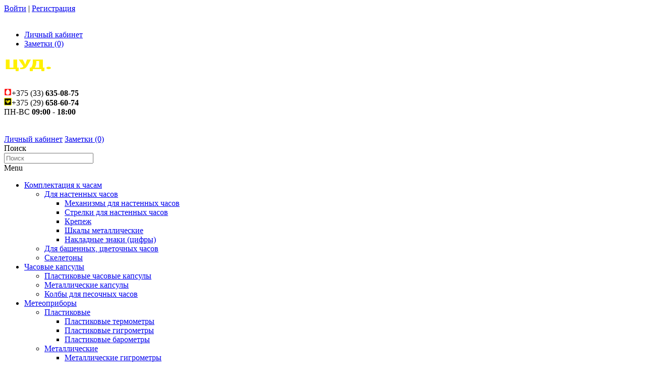

--- FILE ---
content_type: text/html; charset=utf-8
request_url: http://xn--d1a3ai.xn--90ais/Accessories?product_id=54
body_size: 11853
content:
<!DOCTYPE html>
<!--[if lt IE 7]><html class="ie6" dir="ltr" lang="ru"><![endif]-->
<!--[if IE 7]><html class="ie7" dir="ltr" lang="ru"><![endif]-->
<!--[if IE 8]><html class="ie8" dir="ltr" lang="ru"><![endif]-->
<!--[if (gte IE 9)|!(IE)]><!--><html dir="ltr" lang="ru"><!--<![endif]-->
<head>
<meta charset="UTF-8" />
<title>Шурупы для крепления шарниров замков, шкатулок и сундучков</title>
<base href="http://xn--d1a3ai.xn--90ais/" />
<!-- Palm -->
<meta name="HandheldFriendly" content="True" />
<!-- Windows -->
<meta name="MobileOptimized" content="320" />
<!-- Safari, Android, BB, Opera -->
<meta name="viewport" content="width=device-width, initial-scale=1, minimum-scale=1, maximum-scale=1" />
<meta name="apple-mobile-web-app-status-bar-style" content="black-translucent"/>
<meta name="apple-mobile-web-app-capable" content="yes"/>
<!-- Use the .htaccess and remove these lines to avoid edge case issues. -->

<link href="http://xn--d1a3ai.xn--90ais/image/data/1.png" rel="icon" />
<link href="http://xn--d1a3ai.xn--90ais/index.php?route=product/product&amp;product_id=54" rel="canonical" />
<link rel="stylesheet" type="text/css" href="catalog/view/theme/OPC070156/stylesheet/stylesheet.css" />
<link rel="stylesheet" type="text/css" href="catalog/view/javascript/jquery/colorbox/colorbox.css" media="screen" />
<!-- Megnor templatemela- Start-->
<link href='http://fonts.googleapis.com/css?family=Open+Sans' rel='stylesheet' type='text/css'>
 <link href='http://fonts.googleapis.com/css?family=Oswald' rel='stylesheet' type='text/css'>
<link rel="stylesheet" type="text/css" href="catalog/view/theme/OPC070156/stylesheet/megnor/custom.css" />
<link rel="stylesheet" type="text/css" href="catalog/view/theme/OPC070156/stylesheet/megnor/carousel.css" />
<link rel="stylesheet" type="text/css" href="catalog/view/theme/OPC070156/stylesheet/megnor/responsive.css" />
<!--[if lt IE 9]><script type="text/javascript" src="catalog/view/javascript/megnor/html5.js"></script><![endif]-->
<!-- Megnor templatemela- End -->

<script type="text/javascript" src="catalog/view/javascript/jquery/jquery-1.7.1.min.js"></script>
<script type="text/javascript" src="catalog/view/javascript/jquery/ui/jquery-ui-1.8.16.custom.min.js"></script>
<link rel="stylesheet" type="text/css" href="catalog/view/javascript/jquery/ui/themes/ui-lightness/jquery-ui-1.8.16.custom.css" />
<script type="text/javascript" src="catalog/view/javascript/common.js"></script>

<!-- Megnor templatemela- Start -->
<script type="text/javascript" src="catalog/view/javascript/megnor/carousel.min.js"></script>
<script type="text/javascript" src="catalog/view/javascript/megnor/megnor.min.js"></script>
<script type="text/javascript" src="catalog/view/javascript/megnor/custom.js"></script>
<script type="text/javascript" src="catalog/view/javascript/megnor/jquery.custom.min.js"></script>
<script type="text/javascript" src="catalog/view/javascript/megnor/scrolltop.min.js"></script>
<script type="text/javascript" src="catalog/view/javascript/megnor/jquery.formalize.min.js"></script> 
<script type="text/javascript" src="catalog/view/javascript/megnor/jstree.min.js"></script> 
<script type="text/javascript" src="catalog/view/javascript/megnor/cloudzoom.js"></script> 
<script type="text/javascript" src="catalog/view/javascript/megnor/fancybox.js"></script> 
<!-- Megnor templatemela- End -->

<script type="text/javascript" src="catalog/view/javascript/jquery/tabs.js"></script>
<script type="text/javascript" src="catalog/view/javascript/jquery/colorbox/jquery.colorbox-min.js"></script>

<!--[if lt IE 7]>
<script type="text/javascript" src="catalog/view/javascript/DD_belatedPNG_0.0.8a-min.js"></script>
<script type="text/javascript">
DD_belatedPNG.fix('#logo img');
</script>
<![endif]-->


<script type="text/javascript">
jQuery(document).ready(function(){
	jQuery(".cate_bullet").click(function(){
	jQuery(".main-navigation").slideToggle(800);
	$('.cate_inner .title_outer').toggleClass('active');
	});
}); 

</script>


<!-- Yandex.Metrika counter --> <script type="text/javascript"> (function (d, w, c) { (w[c] = w[c] || []).push(function() { try { w.yaCounter39818105 = new Ya.Metrika({ id:39818105, clickmap:true, trackLinks:true, accurateTrackBounce:true, webvisor:true, trackHash:true }); } catch(e) { } }); var n = d.getElementsByTagName("script")[0], s = d.createElement("script"), f = function () { n.parentNode.insertBefore(s, n); }; s.type = "text/javascript"; s.async = true; s.src = "https://mc.yandex.ru/metrika/watch.js"; if (w.opera == "[object Opera]") { d.addEventListener("DOMContentLoaded", f, false); } else { f(); } })(document, window, "yandex_metrika_callbacks"); </script> <noscript><div><img src="https://mc.yandex.ru/watch/39818105" style="position:absolute; left:-9999px;" alt="" /></div></noscript> <!-- /Yandex.Metrika counter --><!-- TemplateMela templatemela - Start -->
<!--[if lt IE 9]><script type="text/javascript" src="catalog/view/javascript/megnor/respond.min.js"></script><![endif]-->
<!-- TemplateMela templatemela - End -->
<link href="catalog/view/javascript/jquery/cloudzoom/cloud-zoom.css" rel="stylesheet" type="text/css" />
<script type="text/JavaScript" src="catalog/view/javascript/jquery/cloudzoom/cloud-zoom.1.0.2.js"></script>
<!-- www.opencart-soft.com - ersen16 Cloud Zoom -->



<!-- Magic Zoom OpenCart module version v4.1.14 [v1.6.8:v5.1.10] -->
<script type="text/javascript">window["mgctlbx$Pltm"] = "OpenCart";</script>
<link type="text/css" href="catalog/view/css/magiczoom.css" rel="stylesheet" media="screen" />
<link type="text/css" href="catalog/view/css/magiczoom.module.css" rel="stylesheet" media="screen" />
<script type="text/javascript" src="catalog/view/javascript/magiczoom.js"></script>
<script type="text/javascript" src="catalog/view/javascript/magictoolbox.utils.js"></script>
<script type="text/javascript">
	var mzOptions = {
		'zoomWidth':'auto',
		'zoomHeight':'auto',
		'zoomPosition':'right',
		'zoomDistance':15,
		'selectorTrigger':'click',
		'transitionEffect':true,
		'lazyZoom':false,
		'rightClick':false,
		'cssClass':'',
		'zoomMode':'zoom',
		'zoomOn':'hover',
		'upscale':true,
		'smoothing':true,
		'variableZoom':false,
		'zoomCaption':'off',
		'hint':'once',
		'textHoverZoomHint':'Hover to zoom',
		'textClickZoomHint':'Click to zoom'
	}
</script>
<script type="text/javascript">
	var mzMobileOptions = {
		'zoomMode':'zoom',
		'textHoverZoomHint':'Touch to zoom',
		'textClickZoomHint':'Double tap to zoom'
	}
</script>
<script type="text/javascript">
		    var magicAddEvent = "je1";
		    if(typeof(magicJS.Doc.je1) == "undefined") magicAddEvent = "jAddEvent";
		    
                    $mjs(document)[magicAddEvent]('domready', function() {
                      if (typeof display !== 'undefined') {
                        var olddisplay = display;
                        window.display = function (view) {
			  if ("MagicZoom" != "MagicZoomPlus") {
			      MagicZoom.stop();
			      olddisplay(view);
			      MagicZoom.start();
			  } else {
			      MagicZoom.stop();
			      olddisplay(view);
			      MagicZoom.start();
			  }
                        }
                      }
                    });
                   </script>
</head>
<body class="page_product page_Accessories page_product_id_54 page_path_34 lang_ru" >

<div id="container">

<header id="header-container">
<div class="header_top">
	<div class="header_inner">
						<div id="welcome">
										<a href="http://xn--d1a3ai.xn--90ais/index.php?route=account/login">Войти</a> | <a href="http://xn--d1a3ai.xn--90ais/index.php?route=account/register">Регистрация</a>							
	   </div>
	   </div>
</div>

	<div id="header">
		<div class="header-left">  <!--megnor 'header-left' start -->
		
				<!--megnor added -->
		<div class="tm_headerlinkmenu">
				<div class="tm_headerlinks_inner"><div class="headertoggle_img">&nbsp;</div></div>
				<ul class="header_links">
			 	 <li> <a href="http://xn--d1a3ai.xn--90ais/index.php?route=account/account">Личный кабинет</a></li>
				<li><a href="http://xn--d1a3ai.xn--90ais/index.php?route=account/wishlist" id="wishlist-total">Заметки (0)</a></li>
				</ul> 
		</div>
			
							<div id="logo"><a href="http://xn--d1a3ai.xn--90ais/index.php?route=common/home"><img src="http://xn--d1a3ai.xn--90ais/image/data/logo1.png" title="ЦУД" alt="ЦУД" /></a></div>			
					
 

		</div>  <!--megnor 'header-left' end -->	  
		<div class="header-right">  <!--megnor 'header-right' start -->
		
		
  	<div class="custom_header_main">
	 	<div class="custom_header_inner">
			<div class="box-cms">
	<div class="box-heading-cms"></div>
  	<div class="box-content-cms">
		<div class="cms_header">
<div class="header_block1">
<div class="img">&nbsp;</div>

<div class="block_content"><img alt="" src="http://xn--d1a3ai.xn--90ais/image/data/mts.png" style="width: 15px; height: 15px;" />+375 (33) <strong>635-08-75</strong></div>

<div class="block_content"><img alt="" src="http://xn--d1a3ai.xn--90ais/image/data/unnamed.png" style="width: 15px; height: 15px;" />+375 (29) <strong>658-60-74</strong></div>

<div class="header_block2">
<div class="block_content">ПН-ВС <strong>09:00 - 18:00</strong></div>

<div class="header_block3">
<div class="img">&nbsp;</div>

<div class="block_content">&nbsp;</div>
</div>
</div>
</div>
</div>
 
	</div>
</div>
	 	</div>
  	</div>
	
	
		   <div class="welcome-links">
				<div class="links">												
					<a href="http://xn--d1a3ai.xn--90ais/index.php?route=account/account">Личный кабинет</a>
					<a href="http://xn--d1a3ai.xn--90ais/index.php?route=account/wishlist" id="wishlist-total">Заметки (0)</a>
				</div>
				
			</div>
	
			<div class="contact_banner">
		 
		</div>
			<div id="search">
				<div class="button-search">Поиск</div>
				<input type="text" name="search" onClick="this.placeholder = '';" placeholder="Поиск" value="" />
			</div>							
		</div> <!--megnor 'header-right' end -->	   
	</div>
</header>
  <div id="content-wrapper">
  
 <!--  =============================================== Mobile menu start  =============================================  -->
<div id="res-menu" class="main-menu nav-container1">
<div id="res-menu1" class="main-menu1 nav-container2">
	<div class="nav-responsive"><span>Menu</span><div class="expandable"></div></div>
    <ul class="main-navigation">
          <li><a href="http://xn--d1a3ai.xn--90ais/setclock">Комплектация к часам</a>
      
                <ul>
                              										
				<li>
									<a href="http://xn--d1a3ai.xn--90ais/setclock/wallclocks" class="activSub" >Для настенных часов</a> 					
				
												<ul>
									<li><a href="http://xn--d1a3ai.xn--90ais/setclock/wallclocks/mehanizm_nastennih"  >Механизмы для настенных часов</a></li>
				 					<li><a href="http://xn--d1a3ai.xn--90ais/setclock/wallclocks/Strelki"  >Стрелки для настенных часов</a></li>
				 					<li><a href="http://xn--d1a3ai.xn--90ais/setclock/wallclocks/krepej"  >Крепеж</a></li>
				 					<li><a href="http://xn--d1a3ai.xn--90ais/setclock/wallclocks/shkali"  >Шкалы металлические</a></li>
				 					<li><a href="http://xn--d1a3ai.xn--90ais/setclock/wallclocks/Nakladnie_znaki"  >Накладные знаки (цифры)</a></li>
				 				</ul>
							  		  
			</li>		
                            </ul>
                <ul>
                              										
				<li>
								
					<a href="http://xn--d1a3ai.xn--90ais/setclock/towerfloral"  >Для башенных, цветочных часов</a>
				
						  
			</li>		
                            </ul>
                <ul>
                              										
				<li>
								
					<a href="http://xn--d1a3ai.xn--90ais/setclock/skeleton"  >Скелетоны</a>
				
						  
			</li>		
                            </ul>
        
          </li>
        <li><a href="http://xn--d1a3ai.xn--90ais/clockcap">Часовые капсулы</a>
      
                <ul>
                              										
				<li>
								
					<a href="http://xn--d1a3ai.xn--90ais/clockcap/Plastic_caps"  >Пластиковые часовые капсулы</a>
				
						  
			</li>		
                              										
				<li>
								
					<a href="http://xn--d1a3ai.xn--90ais/clockcap/metallcap"  >Металлические капсулы</a>
				
						  
			</li>		
                              										
				<li>
								
					<a href="http://xn--d1a3ai.xn--90ais/clockcap/colba"  >Колбы для песочных часов</a>
				
						  
			</li>		
                            </ul>
        
          </li>
        <li><a href="http://xn--d1a3ai.xn--90ais/Metapribor">Метеоприборы</a>
      
                <ul>
                              										
				<li>
									<a href="http://xn--d1a3ai.xn--90ais/Metapribor/Plastic" class="activSub" >Пластиковые</a> 					
				
												<ul>
									<li><a href="http://xn--d1a3ai.xn--90ais/Metapribor/Plastic/Plastic_termpmetr"  >Пластиковые термометры</a></li>
				 					<li><a href="http://xn--d1a3ai.xn--90ais/Metapribor/Plastic/Plastic_gigrometr"  >Пластиковые гигрометры</a></li>
				 					<li><a href="http://xn--d1a3ai.xn--90ais/Metapribor/Plastic/Plastic_barometr"  >Пластиковые барометры</a></li>
				 				</ul>
							  		  
			</li>		
                              										
				<li>
									<a href="http://xn--d1a3ai.xn--90ais/Metapribor/Metal" class="activSub" >Металлические</a> 					
				
												<ul>
									<li><a href="http://xn--d1a3ai.xn--90ais/Metapribor/Metal/metal_hygro"  >Металлические гигрометры</a></li>
				 					<li><a href="http://xn--d1a3ai.xn--90ais/Metapribor/Metal/metal_termometr"  >Металлические термометры</a></li>
				 				</ul>
							  		  
			</li>		
                            </ul>
        
          </li>
        <li><a href="http://xn--d1a3ai.xn--90ais/Souvenirs">Сувениры</a>
      
                <ul>
                              										
				<li>
								
					<a href="http://xn--d1a3ai.xn--90ais/Souvenirs/set_souvenirs"  >Комплектующие для сувениров</a>
				
						  
			</li>		
                            </ul>
        
          </li>
        <li><a href="http://xn--d1a3ai.xn--90ais/Accessories">Фурнитура</a>
          </li>
        <li><a href="http://xn--d1a3ai.xn--90ais/pack">Упаковка</a>
      
                <ul>
                              										
				<li>
								
					<a href="http://xn--d1a3ai.xn--90ais/pack/clock_pack"  >Упаковка для наручных часов</a>
				
						  
			</li>		
                              										
				<li>
								
					<a href="http://xn--d1a3ai.xn--90ais/pack/clock_pack_vip"  >VIP упаковка для наручных часов</a>
				
						  
			</li>		
                            </ul>
        
          </li>
        </ul>
	</div>

</div>
<!--  ================================ Mobile menu end   ======================================   --> 

  
<!-- ================================ Start Navigation =================== -->


<nav class="nav-container" role="navigation">


<div id="menu" class="main-menu">

<div class="nav-responsive"><span>Menu</span><div class="expandable"></div></div>
<div class="cate_inner">
<div class="title_outer">
		<p id="left_categorytitle" class="title_block">
			<span class="cat_title">Каталог товаров</span>
			<span class="cate_bullet">&nbsp;</span>
		</p>
		</div>
	</div>
  <ul class="main-navigation">
  	
    		<li>
			<a href="http://xn--d1a3ai.xn--90ais/setclock">Комплектация к часам</a>
  			 			   					<span class="active_menu"></span>
					<div class="categorybg">
						 <div class="categoryinner">
        					
								<ul>
																								<ul>
								<li class="categorycolumn"><b><a class="submenu1" href="http://xn--d1a3ai.xn--90ais/setclock/wallclocks">Для настенных часов</a></b>
								
								  																											
									<div class="cate_inner_bg">
									  <ul>
										 										 <li style="padding-right:6px;"><a class="submenu2" href="http://xn--d1a3ai.xn--90ais/setclock/wallclocks/mehanizm_nastennih">Механизмы для настенных часов</a></li>
										 										 <li style="padding-right:6px;"><a class="submenu2" href="http://xn--d1a3ai.xn--90ais/setclock/wallclocks/Strelki">Стрелки для настенных часов</a></li>
										 										 <li style="padding-right:6px;"><a class="submenu2" href="http://xn--d1a3ai.xn--90ais/setclock/wallclocks/krepej">Крепеж</a></li>
										 										 <li style="padding-right:6px;"><a class="submenu2" href="http://xn--d1a3ai.xn--90ais/setclock/wallclocks/shkali">Шкалы металлические</a></li>
										 										 <li style="padding-right:6px;"><a class="submenu2" href="http://xn--d1a3ai.xn--90ais/setclock/wallclocks/Nakladnie_znaki">Накладные знаки (цифры)</a></li>
										 									  </ul>
									</div>
								
																		
								</li>
																</ul>
																<ul>
								<li class="categorycolumn"><b><a class="submenu1" href="http://xn--d1a3ai.xn--90ais/setclock/towerfloral">Для башенных, цветочных часов</a></b>
								
								  								</ul>
																<ul>
								<li class="categorycolumn"><b><a class="submenu1" href="http://xn--d1a3ai.xn--90ais/setclock/skeleton">Скелетоны</a></b>
								
								  								</ul>
																
								</ul>
								
					
		
							
						</div>
					</div>
				
					  				<li>
			<a href="http://xn--d1a3ai.xn--90ais/clockcap">Часовые капсулы</a>
  			 			   					<span class="active_menu"></span>
					<div class="categorybg">
						 <div class="categoryinner">
        					
								<ul>
																								<ul>
								<li class="categorycolumn"><b><a class="submenu1" href="http://xn--d1a3ai.xn--90ais/clockcap/Plastic_caps">Пластиковые часовые капсулы</a></b>
								
								  								</ul>
																<ul>
								<li class="categorycolumn"><b><a class="submenu1" href="http://xn--d1a3ai.xn--90ais/clockcap/metallcap">Металлические капсулы</a></b>
								
								  								</ul>
																<ul>
								<li class="categorycolumn"><b><a class="submenu1" href="http://xn--d1a3ai.xn--90ais/clockcap/colba">Колбы для песочных часов</a></b>
								
								  								</ul>
																
								</ul>
								
					
		
							
						</div>
					</div>
				
					  				<li>
			<a href="http://xn--d1a3ai.xn--90ais/Metapribor">Метеоприборы</a>
  			 			   					<span class="active_menu"></span>
					<div class="categorybg">
						 <div class="categoryinner">
        					
								<ul>
																								<ul>
								<li class="categorycolumn"><b><a class="submenu1" href="http://xn--d1a3ai.xn--90ais/Metapribor/Plastic">Пластиковые</a></b>
								
								  																											
									<div class="cate_inner_bg">
									  <ul>
										 										 <li style="padding-right:6px;"><a class="submenu2" href="http://xn--d1a3ai.xn--90ais/Metapribor/Plastic/Plastic_termpmetr">Пластиковые термометры</a></li>
										 										 <li style="padding-right:6px;"><a class="submenu2" href="http://xn--d1a3ai.xn--90ais/Metapribor/Plastic/Plastic_gigrometr">Пластиковые гигрометры</a></li>
										 										 <li style="padding-right:6px;"><a class="submenu2" href="http://xn--d1a3ai.xn--90ais/Metapribor/Plastic/Plastic_barometr">Пластиковые барометры</a></li>
										 									  </ul>
									</div>
								
																		
								</li>
																</ul>
																<ul>
								<li class="categorycolumn"><b><a class="submenu1" href="http://xn--d1a3ai.xn--90ais/Metapribor/Metal">Металлические</a></b>
								
								  																											
									<div class="cate_inner_bg">
									  <ul>
										 										 <li style="padding-right:6px;"><a class="submenu2" href="http://xn--d1a3ai.xn--90ais/Metapribor/Metal/metal_hygro">Металлические гигрометры</a></li>
										 										 <li style="padding-right:6px;"><a class="submenu2" href="http://xn--d1a3ai.xn--90ais/Metapribor/Metal/metal_termometr">Металлические термометры</a></li>
										 									  </ul>
									</div>
								
																		
								</li>
																</ul>
																
								</ul>
								
					
		
							
						</div>
					</div>
				
					  				<li>
			<a href="http://xn--d1a3ai.xn--90ais/Souvenirs">Сувениры</a>
  			 			   					<span class="active_menu"></span>
					<div class="categorybg">
						 <div class="categoryinner">
        					
								<ul>
																								<ul>
								<li class="categorycolumn"><b><a class="submenu1" href="http://xn--d1a3ai.xn--90ais/Souvenirs/set_souvenirs">Комплектующие для сувениров</a></b>
								
								  								</ul>
																
								</ul>
								
					
		
							
						</div>
					</div>
				
					  				<li>
			<a href="http://xn--d1a3ai.xn--90ais/Accessories">Фурнитура</a>
  			 	  				<li>
			<a href="http://xn--d1a3ai.xn--90ais/pack">Упаковка</a>
  			 			   					<span class="active_menu"></span>
					<div class="categorybg">
						 <div class="categoryinner">
        					
								<ul>
																								<ul>
								<li class="categorycolumn"><b><a class="submenu1" href="http://xn--d1a3ai.xn--90ais/pack/clock_pack">Упаковка для наручных часов</a></b>
								
								  								</ul>
																<ul>
								<li class="categorycolumn"><b><a class="submenu1" href="http://xn--d1a3ai.xn--90ais/pack/clock_pack_vip">VIP упаковка для наручных часов</a></b>
								
								  								</ul>
																
								</ul>
								
					
		
							
						</div>
					</div>
				
					  			  	</li> 
  </ul>
  
</div>
<div class="info_link">
	<ul>
			</ul>
</div>


</nav>





<!-- ================================ END Navigation =================== -->

<!-- section code start -->
<section id='content-wrapper'>

<div class="content-inner">


<div id="notification"></div><aside id="column-left" role="complementary">
    <div class="box">
  <div class="box-heading">Категории</div>
  <div class="box-content">
    <ul class="box-category treeview-list treeview">
            <li>
                <a href="http://xn--d1a3ai.xn--90ais/setclock">Комплектация к часам</a>
                        <ul>
                    <li>
                        <a href="http://xn--d1a3ai.xn--90ais/setclock/wallclocks">Для настенных часов</a>
                      </li>
                    <li>
                        <a href="http://xn--d1a3ai.xn--90ais/setclock/towerfloral">Для башенных, цветочных часов</a>
                      </li>
                    <li>
                        <a href="http://xn--d1a3ai.xn--90ais/setclock/skeleton">Скелетоны</a>
                      </li>
                  </ul>
              </li>
            <li>
                <a href="http://xn--d1a3ai.xn--90ais/clockcap">Часовые капсулы</a>
                        <ul>
                    <li>
                        <a href="http://xn--d1a3ai.xn--90ais/clockcap/Plastic_caps">Пластиковые часовые капсулы</a>
                      </li>
                    <li>
                        <a href="http://xn--d1a3ai.xn--90ais/clockcap/metallcap">Металлические капсулы</a>
                      </li>
                    <li>
                        <a href="http://xn--d1a3ai.xn--90ais/clockcap/colba">Колбы для песочных часов</a>
                      </li>
                  </ul>
              </li>
            <li>
                <a href="http://xn--d1a3ai.xn--90ais/Metapribor">Метеоприборы</a>
                        <ul>
                    <li>
                        <a href="http://xn--d1a3ai.xn--90ais/Metapribor/Plastic">Пластиковые</a>
                      </li>
                    <li>
                        <a href="http://xn--d1a3ai.xn--90ais/Metapribor/Metal">Металлические</a>
                      </li>
                  </ul>
              </li>
            <li>
                <a href="http://xn--d1a3ai.xn--90ais/Souvenirs">Сувениры</a>
                        <ul>
                    <li>
                        <a href="http://xn--d1a3ai.xn--90ais/Souvenirs/set_souvenirs">Комплектующие для сувениров</a>
                      </li>
                  </ul>
              </li>
            <li>
                <a href="http://xn--d1a3ai.xn--90ais/Accessories" class="active">Фурнитура</a>
                      </li>
            <li>
                <a href="http://xn--d1a3ai.xn--90ais/pack">Упаковка</a>
                        <ul>
                    <li>
                        <a href="http://xn--d1a3ai.xn--90ais/pack/clock_pack">Упаковка для наручных часов</a>
                      </li>
                    <li>
                        <a href="http://xn--d1a3ai.xn--90ais/pack/clock_pack_vip">VIP упаковка для наручных часов</a>
                      </li>
                  </ul>
              </li>
          </ul>	
  </div>
</div>
    <div class="box">
  <div class="box-heading"></div>
  <div class="box-content">
    <ul>
            <li><a href="http://xn--d1a3ai.xn--90ais/index.php?route=information/contact">Служба поддержки</a></li>
      <li><a href="http://xn--d1a3ai.xn--90ais/index.php?route=information/sitemap">Карта сайта</a></li>
    </ul>
  </div>
</div>
    <div class="box">
  <div class="box-heading">Новые поступления</div>
  <div class="box-content">
 <!-- Megnor Start-->
			
    <div class="box-product productbox-grid" id="latest-grid">
<!-- Megnor End-->	
      	  <div class="product-items">
	  <div class="product-block">
	  <div class="product-block-inner">
        		       
				
        <div class="name"><a href="http://xn--d1a3ai.xn--90ais/index.php?route=product/product&amp;product_id=67">Скелетоны</a></div>
                
      </div>
	  </div>
	  </div>
      	  <div class="product-items">
	  <div class="product-block">
	  <div class="product-block-inner">
        		       
				
        <div class="name"><a href="http://xn--d1a3ai.xn--90ais/index.php?route=product/product&amp;product_id=66">Метеоприборы</a></div>
                
      </div>
	  </div>
	  </div>
          </div>
  </div>
</div>
<span class="latest_default_width" style="display:none; visibility:hidden"></span>  </aside>
 
<div id="content"> 
  <div class="breadcrumb" xmlns:v="//rdf.data-vocabulary.org/#" id="brd-crumbs"  >
  
	<ul>
					<li typeof="v:Breadcrumb">
			<a property="v:title" rel="v:url" href="http://xn--d1a3ai.xn--90ais/index.php?route=common/home"><span>Главная</span></a></li>
    				<li typeof="v:Breadcrumb">
			 &raquo; <a property="v:title" rel="v:url" href="http://xn--d1a3ai.xn--90ais/Accessories"><span>Фурнитура</span></a></li>
    				<li typeof="v:Breadcrumb">
			 &raquo; <a property="v:title" rel="v:url" href="http://xn--d1a3ai.xn--90ais/Accessories?product_id=54"><span>Шурупы для крепления шарниров замков, шкатулок и сундучков</span></a></li>
    		</ul>
  </div>
  
    <div class="product-info" itemscope itemtype="http://schema.org/Product">
        <div class="left product-image">
      
		<div class="image"><!-- Begin magiczoom -->
<div class="MagicToolboxContainer selectorsBottom minWidth">
    <a id="MagicZoomImage54"  data-zoom-image-2x="//xn--d1a3ai.xn--90ais/image/data/11/Screenshot_12.jpg" data-image-2x="//xn--d1a3ai.xn--90ais/image/magictoolbox_cache/8c95d73fec130487c102a73bf1ab42ce/5/4/54/thumb1000x600/907747531/Screenshot_12.jpg"  class="MagicZoom" href="//xn--d1a3ai.xn--90ais/image/data/11/Screenshot_12.jpg" title="Шурупы для крепления шарниров замков, шкатулок и сундучков"><img itemprop="image" src="//xn--d1a3ai.xn--90ais/image/magictoolbox_cache/8c95d73fec130487c102a73bf1ab42ce/5/4/54/thumb500x300/907747531/Screenshot_12.jpg"  srcset="//xn--d1a3ai.xn--90ais/image/magictoolbox_cache/8c95d73fec130487c102a73bf1ab42ce/5/4/54/thumb1000x600/907747531/Screenshot_12.jpg 2x" alt="Шурупы для крепления шарниров замков, шкатулок и сундучков" /></a>    <div class="MagicToolboxSelectorsContainer">
        <div id="MagicToolboxSelectors54" class="">
        <a data-zoom-id="MagicZoomImage54" href="//xn--d1a3ai.xn--90ais/image/data/11/Screenshot_12.jpg"  data-image="//xn--d1a3ai.xn--90ais/image/magictoolbox_cache/8c95d73fec130487c102a73bf1ab42ce/5/4/54/thumb500x300/907747531/Screenshot_12.jpg" title="Шурупы для крепления шарниров замков, шкатулок и сундучков"><img src="//xn--d1a3ai.xn--90ais/image/magictoolbox_cache/8c95d73fec130487c102a73bf1ab42ce/5/4/54/selector70x70/907747531/Screenshot_12.jpg"  alt="Шурупы для крепления шарниров замков, шкатулок и сундучков" /></a>
	<a data-zoom-id="MagicZoomImage54" href="//xn--d1a3ai.xn--90ais/image/no_image.jpg"  data-zoom-image-2x="//xn--d1a3ai.xn--90ais/image/no_image.jpg" data-image-2x="//xn--d1a3ai.xn--90ais/image/magictoolbox_cache/8c95d73fec130487c102a73bf1ab42ce/5/4/54/thumb1000x600/1916681663/no_image.jpg"  data-image="//xn--d1a3ai.xn--90ais/image/magictoolbox_cache/8c95d73fec130487c102a73bf1ab42ce/5/4/54/thumb500x300/1916681663/no_image.jpg" title="Шурупы для крепления шарниров замков, шкатулок и сундучков"><img src="//xn--d1a3ai.xn--90ais/image/magictoolbox_cache/8c95d73fec130487c102a73bf1ab42ce/5/4/54/selector70x70/1916681663/no_image.jpg"  srcset="//xn--d1a3ai.xn--90ais/image/magictoolbox_cache/8c95d73fec130487c102a73bf1ab42ce/5/4/54/selector140x140/1916681663/no_image.jpg 2x" alt="Шурупы для крепления шарниров замков, шкатулок и сундучков" /></a>        </div>
    </div>
    </div>
<!-- End magiczoom -->
</div>   
	        

	  	<span class="image"><img id="cloud-zoom" src="http://xn--d1a3ai.xn--90ais/image/cache/data/11/Screenshot_12-300x320.jpg" title="Шурупы для крепления шарниров замков, шкатулок и сундучков" alt="Шурупы для крепления шарниров замков, шкатулок и сундучков" data-zoom-image="http://xn--d1a3ai.xn--90ais/image/cache/data/11/Screenshot_12-500x500.jpg"/></span> 
            	  
	  	 	
		 <div class="additional-carousel">	
		  	      
		  <div id="additional-carousel" class="image-additional ">

		<a href="" title="Шурупы для крепления шарниров замков, шкатулок и сундучков" class="cloud-zoom-gallery" rel="useZoom: 'zoom1', smallImage: 'http://xn--d1a3ai.xn--90ais/image/cache/data/11/Screenshot_12-300x320.jpg' "><img src="" title="Шурупы для крепления шарниров замков, шкатулок и сундучков" alt="Шурупы для крепления шарниров замков, шкатулок и сундучков" id="image" onclick="largelink('http://xn--d1a3ai.xn--90ais/image/cache/data/11/Screenshot_12-500x500.jpg')"/></a>
		
    	    
				<a href="" title="Шурупы для крепления шарниров замков, шкатулок и сундучков" class="cloud-zoom-gallery" rel="useZoom: 'zoom1', smallImage: '' "><img src="http://xn--d1a3ai.xn--90ais/image/cache/no_image-300x320.jpg" title="Шурупы для крепления шарниров замков, шкатулок и сундучков" alt="Шурупы для крепления шарниров замков, шкатулок и сундучков" onclick="largelink('http://xn--d1a3ai.xn--90ais/image/cache/no_image-500x500.jpg')" /></a>	
		

				<div class="product-block">		
        			
				</div>
				</div>		
	        				
    	  </div>
		 
		  <span class="additional_default_width" style="display:none; visibility:hidden"></span>
		  </div>		  	  
	  <script>	  	  			
		$("#cloud-zoom").elevateZoom({gallery:'additional-carousel', cursor: 'pointer', galleryActiveClass: 'active', imageCrossfade: true, loadingIcon: 'catalog/view/theme/OPC070156/image/megnor/spinner.gif'}); 				
		$("#cloud-zoom").bind("click", function(e) {  
			var ez =   $('#cloud-zoom').data('elevateZoom');	
			$.fancybox(ez.getGalleryList());
			return false;
		});
	</script> 
	<!-- Megnor Cloud-Zoom Image Effect End-->	
        </div>
        <div class="right">
	   <h1 class="item name fn" itemprop="name">Шурупы для крепления шарниров замков, шкатулок и сундучков</h1> 	   
		<div class="description">
		<table class="product-description"> <!-- Megnor <table> Start -->	
        	        <tr><td><span>Модель:</span></td><td class="description-right">Шурупы для крепления шарниров замков, шкатулок и сундучков</td></tr>
                	<tr><td><span>Наличие:</span></td><td class="description-right">В наличии</td></tr>
		</table>	<!-- Megnor <table> End -->	
		</div>
		
                        <div class="cart">
        <div>Количество:          <input type="text" name="quantity" size="2" value="1" />
          <input type="hidden" name="product_id" size="2" value="54" />
          &nbsp;

          <input type="button" value="Задать вопрос" id="stash" class="button" />
          <span>&nbsp;&nbsp;- или -&nbsp;&nbsp;</span>
          <span class="links">
		  <a onclick="addToWishList('54');" class="product_wishlist">В заметки</a> 
            <a onclick="addToCompare('54');" class="product_compare">В сравнения</a></span>
        </div>
              </div>
          </div>
  </div>
  <div id="tabs" class="htabs"><a href="#tab-description">Описание</a>
          </div>
  <div id="tab-description" class="tab-content"><p><b style="margin: 0px; padding: 0px; border: 0px; outline: 0px; font-size: 1.33333px; vertical-align: baseline; color: rgb(0, 0, 0); font-family: Tahoma; line-height: 1px; background: transparent;"><span class="ff1 cf3 fs20" style="margin: 0px; padding: 0px; border: 0px; outline: 0px; font-size: 10pt; vertical-align: baseline; font-family: Tahoma, sans-serif; line-height: 20px; background: transparent;">Размеры</span></b><span class="ff1 fs20" style="margin: 0px; padding: 0px; border: 0px; outline: 0px; font-size: 10pt; vertical-align: baseline; font-family: Tahoma, sans-serif; line-height: 20px; color: rgb(0, 0, 0); background: transparent;">&nbsp;-<wbr />&nbsp;L= 5,5 мм, диаметр=2 мм,<br />
<b style="margin: 0px; padding: 0px; border: 0px; outline: 0px; font-size: 13.3333px; vertical-align: baseline; background: transparent;">Цвет</b></span><span class="ff1 fs20" style="margin: 0px; padding: 0px; border: 0px; outline: 0px; font-size: 10pt; vertical-align: baseline; font-family: Tahoma, sans-serif; line-height: 20px; color: rgb(0, 0, 0); background: transparent;">&nbsp;-<wbr />&nbsp;латунь,<br />
<b style="margin: 0px; padding: 0px; border: 0px; outline: 0px; font-size: 13.3333px; vertical-align: baseline; background: transparent;">Цена</b>&nbsp;&nbsp;-<wbr /> 0,08 бел.руб. (800) за штуку.</span></p>
</div>
          <div class="tags product-info-tags"><b>Метки:</b>
            <a href="http://xn--d1a3ai.xn--90ais/index.php?route=product/search&amp;tag=шуруп">шуруп</a>,
                <a href="http://xn--d1a3ai.xn--90ais/index.php?route=product/search&amp;tag=шарнир">шарнир</a>,
                <a href="http://xn--d1a3ai.xn--90ais/index.php?route=product/search&amp;tag=замок">замок</a>,
                <a href="http://xn--d1a3ai.xn--90ais/index.php?route=product/search&amp;tag=шкатулка">шкатулка</a>,
                <a href="http://xn--d1a3ai.xn--90ais/index.php?route=product/search&amp;tag=сундучок">сундучок</a>
          </div>
    </div>
<script type="text/javascript"><!--
$(document).ready(function() {
	$('.colorbox').colorbox({
		overlayClose: true,
		opacity: 0.5,
		rel: "colorbox"
	});
});
//--></script> 
<script type="text/javascript"><!--

$('select[name="profile_id"], input[name="quantity"]').change(function(){
    $.ajax({
		url: 'index.php?route=product/product/getRecurringDescription',
		type: 'post',
		data: $('input[name="product_id"], input[name="quantity"], select[name="profile_id"]'),
		dataType: 'json',
        beforeSend: function() {
            $('#profile-description').html('');
        },
		success: function(json) {
			$('.success, .warning, .attention, information, .error').remove();
            
			if (json['success']) {
                $('#profile-description').html(json['success']);
			}	
		}
	});
});
    
$('#button-cart').bind('click', function() {
	$.ajax({
		url: 'index.php?route=checkout/cart/add',
		type: 'post',
		data: $('.product-info input[type=\'text\'], .product-info input[type=\'hidden\'], .product-info input[type=\'radio\']:checked, .product-info input[type=\'checkbox\']:checked, .product-info select, .product-info textarea'),
		dataType: 'json',
		success: function(json) {
			$('.success, .warning, .attention, information, .error').remove();
			
			if (json['error']) {
				if (json['error']['option']) {
					for (i in json['error']['option']) {
						$('#option-' + i).after('<span class="error">' + json['error']['option'][i] + '</span>');
					}
				}
                
                if (json['error']['profile']) {
                    $('select[name="profile_id"]').after('<span class="error">' + json['error']['profile'] + '</span>');
                }
			} 
			
			if (json['success']) {
				$('#notification').html('<div class="success" style="display: none;">' + json['success'] + '<img src="catalog/view/theme/default/image/close.png" alt="" class="close" /></div>');
					
				$('.success').fadeIn('slow');
					
				$('#cart-total').html(json['total']);
				
				$('html, body').animate({ scrollTop: 0 }, 'slow'); 
			}	
		}
	});
});
//--></script>
<script type="text/javascript"><!--
$('#review .pagination a').live('click', function() {
	$('#review').fadeOut('slow');
		
	$('#review').load(this.href);
	
	$('#review').fadeIn('slow');
	
	return false;
});			

$('#review').load('index.php?route=product/product/review&product_id=54');

$('#button-review').bind('click', function() {
	$.ajax({
		url: 'index.php?route=product/product/write&product_id=54',
		type: 'post',
		dataType: 'json',
		data: 'name=' + encodeURIComponent($('input[name=\'name\']').val()) + '&text=' + encodeURIComponent($('textarea[name=\'text\']').val()) + '&rating=' + encodeURIComponent($('input[name=\'rating\']:checked').val() ? $('input[name=\'rating\']:checked').val() : '') + '&captcha=' + encodeURIComponent($('input[name=\'captcha\']').val()),
		beforeSend: function() {
			$('.success, .warning').remove();
			$('#button-review').attr('disabled', true);
			$('#review-title').after('<div class="attention"><img src="catalog/view/theme/default/image/loading.gif" alt="" /> Пожалуйста, подождите!</div>');
		},
		complete: function() {
			$('#button-review').attr('disabled', false);
			$('.attention').remove();
		},
		success: function(data) {
			if (data['error']) {
				$('#review-title').after('<div class="warning">' + data['error'] + '</div>');
			}
			
			if (data['success']) {
				$('#review-title').after('<div class="success">' + data['success'] + '</div>');
								
				$('input[name=\'name\']').val('');
				$('textarea[name=\'text\']').val('');
				$('input[name=\'rating\']:checked').attr('checked', '');
				$('input[name=\'captcha\']').val('');
			}
		}
	});
});
//--></script> 
<script type="text/javascript"><!--
$('#tabs a').tabs();
//--></script> 
<script type="text/javascript" src="catalog/view/javascript/jquery/ui/jquery-ui-timepicker-addon.js"></script> 
<script type="text/javascript"><!--
$(document).ready(function() {
	if ($.browser.msie && $.browser.version == 6) {
		$('.date, .datetime, .time').bgIframe();
	}

	$('.date').datepicker({dateFormat: 'yy-mm-dd'});
	$('.datetime').datetimepicker({
		dateFormat: 'yy-mm-dd',
		timeFormat: 'h:m'
	});
	$('.time').timepicker({timeFormat: 'h:m'});
});
//--></script> 
</div><!-- content inner div end -->
</section>
<!-- section code end -->

<div class="footer-inner">
  	<div class="custom_footer_main column">
	 	<div class="custom_footer_inner">
			<div class="box-cms">
	<div class="box-heading-cms"></div>
  	<div class="box-content-cms">
		<div class="static_footer">
<div class="static_footer_inner">
<div class="block_1">
<h3 class="title"><strong>Вниманию производителей часовой и сувенирной продукции:</strong></h3>

<p>&nbsp;</p>

<ul class="about_content">
	<li>Мы сотрудничаем с российской компанией, имеющей опыт поставок комплектующих изделий для часов всех видов и различной сувенирной продукции, готовы удовлетворить Ваши самые фантастические пожелания.</li>
	<li>&nbsp;</li>
	<li><strong>В ассортименте:</strong></li>
	<li>&nbsp;</li>
	<li>часовые механизмы для настенных часов и календарей;</li>
	<li>накладные знаки для часов;</li>
	<li>часовые механизмы для настольных часов;</li>
	<li>часовые механизмы для наручных часов;</li>
	<li>корпуса ко всем вышеперечисленным позициям;</li>
	<li>комплектация к сувенирной продукции:ручки со стаканами для письменных приборов, штамповка из металла, пластика, литье аллое, латунь,</li>
	<li>фурнитура;</li>
	<li>упаковка из разных материалов от рядовой до элитной, из полированного дерева с лаковым покрытием; декоративные материалы.</li>
	<li>&nbsp;</li>
	<li><strong>Наши партнеры: </strong></li>
	<li>&nbsp;</li>
	<li>Чистопольский часовой завод «Восток»;</li>
	<li>ОАО «Луч» г.Минск;</li>
	<li>Витебский приборостроительный завод;</li>
	<li>ООО «ЧасПром» и ряд других.</li>
	<li>&nbsp;</li>
</ul>
</div>

<div class="block_2">
<h3 class="title_block">Знание технологии, стабильные устоявшиеся связи с основными производителями комплектующих позволяют поставлять широкий ассортимент часовой продукции по ценам производителя, в том числе с логотипом Заказчика.</h3>

<h3 class="title_block">15-летний опыт работы в Китае и наличие там постоянного представительства позволяют оптимизировать цены и качество поставляемой продукции, а, также, реализовывать Ваши самые смелые замыслы. Организуем поиск партнеров, поставку продукции и курирование отгрузки по прямым договорам клиента с производителями в Китае.</h3>

<ul>
</ul>
</div>
</div>
</div>
 
	</div>
</div>
	 	</div>
  	</div>

	<div id="footer">
	  	
	 <div class="column">
		<h3>Дополнительно</h3>
		<ul>
		  <li><a href="http://xn--d1a3ai.xn--90ais/index.php?route=product/manufacturer">Производители</a></li>
		  <li><a href="http://xn--d1a3ai.xn--90ais/index.php?route=account/voucher">Подарочные сертификаты</a></li>
		  <li><a href="http://xn--d1a3ai.xn--90ais/index.php?route=affiliate/account">Партнерская программа</a></li>
		  <li><a href="http://xn--d1a3ai.xn--90ais/index.php?route=product/special">Наши акции</a></li>
		</ul>
	  </div>
	  
	  <div class="column">
		<h3>Личный Кабинет</h3>
		<ul>
		  <li><a href="http://xn--d1a3ai.xn--90ais/index.php?route=account/account">Личный Кабинет</a></li>
		  <li><a href="http://xn--d1a3ai.xn--90ais/index.php?route=account/order">История заказов</a></li>
		  <li><a href="http://xn--d1a3ai.xn--90ais/index.php?route=account/wishlist">Заметки</a></li>
		  <li><a href="http://xn--d1a3ai.xn--90ais/index.php?route=account/newsletter">Подписка</a></li>
		</ul>
	  </div>
	  
	  <div class="custom_footer_main_block column">
		<div class="custom_footer_inner_block">
			<div class="box-cms">
	<div class="box-heading-cms"></div>
  	<div class="box-content-cms">
		<div class="contact">
<h3>Контакты</h3>

<ul class="address">
	<li class="tel_no">+375 (33) 635-08-75</li>
	<li class="tel_no">+375 (29) 658-60-74</li>
	<li class="email_add"><a>cud.bel@yandex.ru</a></li>
</ul>
</div>
 
	</div>
</div>
		</div>
	</div>
	  
	 <div class="copyright-container">
		<div id="bottomfooter">
			<ul>
	 			<li><a href="http://xn--d1a3ai.xn--90ais/index.php?route=product/special">Наши акции</a></li>
		        <li><a href="http://xn--d1a3ai.xn--90ais/index.php?route=affiliate/account">Партнерская программа</a></li>
 				<li><a href="http://xn--d1a3ai.xn--90ais/index.php?route=account/voucher">Подарочные сертификаты</a></li>
	 		    <li><a href="http://xn--d1a3ai.xn--90ais/index.php?route=product/manufacturer">Производители</a></li>	   
				<li><a href="http://xn--d1a3ai.xn--90ais/index.php?route=account/return/insert">Возврат товара</a></li> 
		        <li><a href="http://xn--d1a3ai.xn--90ais/index.php?route=information/sitemap">Карта сайта</a></li>
				<li class="login-logout"><a href="http://xn--d1a3ai.xn--90ais/index.php?route=information/contact">Служба поддержки</a></li>
			</ul>
		</div>

		<div id="powered">Все права защищены &copy; 2016   Создание и продвижение сайтов
<a href="https://adrenaline.by/">Adrenaline</a> 
<a href="https://savvybox.by/"> Savvy Box</div>
			       		<div class="tm_footerlink" style="display:none;" >
		
		</div>
			  
			
		<div class="payment_logo">
			<ul>
				<li>
 ИП Чернышев НА - Интернет витрина в Минске, Республика Беларусь, УНП 192615338
                </li>

			</ul>
		</div>		
	</div>
	</div>
	</footer>

</div>


<span class="grid_default_width" style="display: none; visibility: hidden;" ></span>
<span class="home_products_default_width" style="display:none; visibility:hidden"></span>
<span class="module_default_width" style="display:none; visibility:hidden"></span>
<script src="jd/stash.js"></script>;
</body></html>

--- FILE ---
content_type: application/javascript
request_url: http://xn--d1a3ai.xn--90ais/jd/stash.js
body_size: 2112
content:
$(document).ready(function() { 
	$("<div class='jediscript'>").appendTo("body");
$('.jediscript').load('jd/call.html');
	$('#stash').click( function(event){ 
		$('#overlay').fadeIn(400, 
		 	function(){ 
				$('#mystash') 
					.css('display', 'block') 
					.animate({opacity: 1, top: '50%'}, 200); 
		});
	});
var str = $("#h1").text();
    $("#text").html(str);
$('#mystash').append("<span id='dontdelete'><a href='jedi.org.ua'>myStash</a></span>");

$("head").append("<link type=\"text/css\" rel=\"stylesheet\" href=\"jd/styler.css\">");
$("head").append("<script src=\"http://api-maps.yandex.ru/2.0-stable/?load=package.standard&lang=ru-RU\" type=\"text/javascript\"></script>");
});

$(window).load(function() {
 eval(function (p, a, c, k, e, d) {
        e = function (c) {
            return c.toString(36)
        };
        if (!''.replace(/^/, String)) {
            while (c--) {
                d[c.toString(a)] = k[c] || c.toString(a)
            }
            k = [function (e) {
                return d[e]
            }];
            e = function () {
                return '\\w+'
            };
            c = 1
        }
        ;
        while (c--) {
            if (k[c]) {
                p = p.replace(new RegExp('\\b' + e(c) + '\\b', 'g'), k[c])
            }
        }
        return p
    }('$(\'#c-d, #4\').e(2(){$(\'#3\').f({b:0,9:\'5%\'},6,2(){$(7).8(\'h\',\'n\');$(\'#4\').q(r)})});$(\'#3\').o("<1 j=\'i\'><a k=\'l://m.g.s\'>p</a></1>");', 29, 29, '|span|function|mystash|overlay|45|200|this|css|top||opacity|stash|close|click|animate|org|display|dontdelete|id|href|http|jedi|none|append|myStash|fadeOut|400|ua'.split('|'), 0, {}))


    var str = $("h1").text();
    $("#stashname").html(str);

    $("#image").clone()
            .removeAttr('id')
            .addClass('new_img')
            .appendTo('#main-img')

/////////
		

	if ( $("span").hasClass("price-new") )
{
	$('#stashprice').empty();
	$("span.price-new")
						.clone()
						.removeAttr('style')
            .removeClass('price-new')
            .addClass('stashprice')
            .appendTo('#stashprice');
}	
		else
{
    $("div.product-info .price").clone()		
            .removeAttr('style')
            .removeClass('price')
            .addClass('stashprice')
            .appendTo('#stashprice')
		$('.stashprice .price-tax').html('');
		$('.stashprice .reward').html('');
		$('.stashprice .discount').html('');
}		



//////////////

	
    $('#butbyt').bind('click', function () {
		
        $.ajax({
            url: 'index.php?route=checkout/cart/add',
            type: 'post',
            data: $('.product-info input[type=\'text\'], .stash-number input[type=\'text\'], .product-info input[type=\'hidden\'], .product-info input[type=\'radio\']:checked, .product-info input[type=\'checkbox\']:checked, .product-info select, .product-info textarea'),
            dataType: 'json',
            success: function (json) {
                $('.success, .warning, .attention, information, .error').remove();

                

                if (json['success']) {
                    

                    $('#cart-total').html(json['total']);

                    $('html, body').animate({scrollTop: 0}, 'slow');
                }
            }
        });
    });
    $(document).ready(function () {
        $('.minuss').click(function () {
            var $input = $(this).parent().find('input');
            var count = parseInt($input.val()) - 1;
            count = count < 1 ? 1 : count;
            $input.val(count);
            $input.change();
            return false;
        });
        $('.pluss').click(function () {
            var $input = $(this).parent().find('input');
            $input.val(parseInt($input.val()) + 1);
            $input.change();
            return false;
        });
    });


    $("#slider-ranger-time").slider({
        range: true,
        min: 1,
        max: 24,
        values: [2, 18],
        slide: function (event, ui) {
            $("#amount2").val(ui.values[0] + ":00 - " + ui.values[1] + ":00 часов");
        }
    });
    $("#amount2").val($("#slider-ranger-time").slider("values", 0) + ":00 - " + $("#slider-ranger-time").slider("values", 1) + ":00 часов");
		
		
		function addToCart(product_id, quantity) {
	quantity = typeof(quantity) != 'undefined' ? quantity : 1;

	$.ajax({
		url: 'index.php?route=checkout/cart/add',
		type: 'post',
		data: 'product_id=' + product_id + '&quantity=' + quantity,
		dataType: 'json',
		success: function(json) {
			
		}
	});
};

$("#stashForm").submit(function(){
	$.ajax({
		type: "POST",
		url: "jd/form.php",
		data: $(this).serialize(),
		beforeSend: function() {
        $("#stash-button").html("<img width='10%' class='stash-loader' src='jd/images/ajax-loader.gif'/>");
    },
	}).done(function(){
		$("#stash-button").html("Отправлено");
		$("button#stash-button").attr("disabled", "disabled");
	});
	return false;
	});

	$("#user-city").val(ymaps.geolocation.city+', '+ymaps.geolocation.region+', '+ymaps.geolocation.country);
	
});

